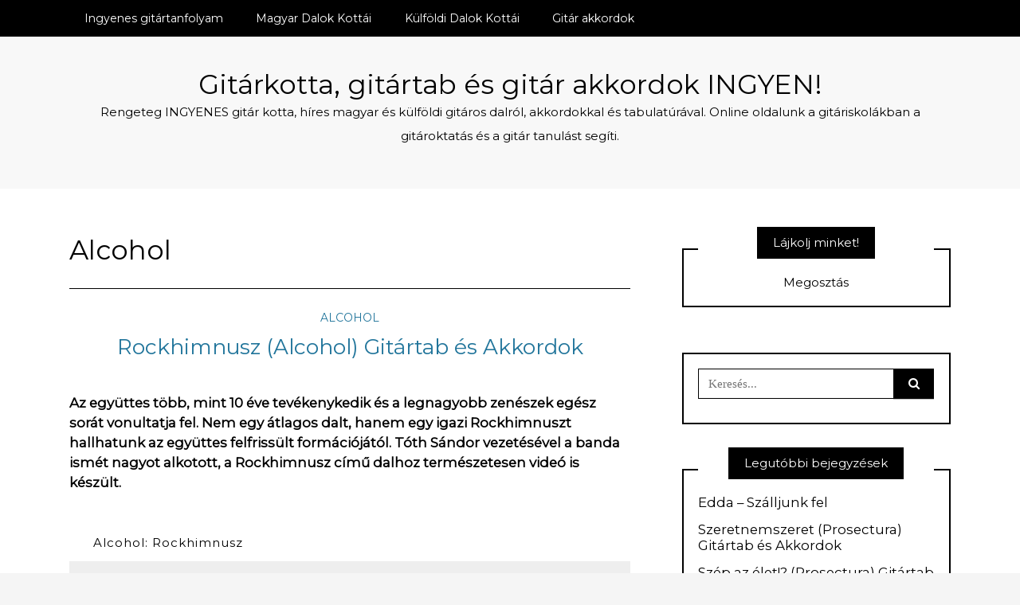

--- FILE ---
content_type: text/html; charset=UTF-8
request_url: https://gitarkotta.com/gitartab/magyar-dalok-kottai/alcohol/
body_size: 70457
content:
<!DOCTYPE html>
<!--[if IE 9]><html class="no-js ie9" lang="hu"><![endif]-->
<!--[if gt IE 9]><!--><html class="no-js" lang="hu"><!--<![endif]-->

<head>
  <meta charset="UTF-8">
  <meta name="viewport" content="width=device-width, initial-scale=1">
  <link rel="profile" href="https://gmpg.org/xfn/11">
  
	<title>Alcohol &#8211; Gitárkotta, gitártab és gitár akkordok INGYEN!</title>
<meta name='robots' content='max-image-preview:large' />
<link rel='dns-prefetch' href='//fonts.googleapis.com' />
<link rel="alternate" type="application/rss+xml" title="Gitárkotta, gitártab és gitár akkordok INGYEN! &raquo; hírcsatorna" href="https://gitarkotta.com/feed/" />
<link rel="alternate" type="application/rss+xml" title="Gitárkotta, gitártab és gitár akkordok INGYEN! &raquo; hozzászólás hírcsatorna" href="https://gitarkotta.com/comments/feed/" />
<link rel="alternate" type="application/rss+xml" title="Gitárkotta, gitártab és gitár akkordok INGYEN! &raquo; Alcohol kategória hírcsatorna" href="https://gitarkotta.com/gitartab/magyar-dalok-kottai/alcohol/feed/" />
<script type="text/javascript">
/* <![CDATA[ */
window._wpemojiSettings = {"baseUrl":"https:\/\/s.w.org\/images\/core\/emoji\/14.0.0\/72x72\/","ext":".png","svgUrl":"https:\/\/s.w.org\/images\/core\/emoji\/14.0.0\/svg\/","svgExt":".svg","source":{"concatemoji":"https:\/\/gitarkotta.com\/wp-includes\/js\/wp-emoji-release.min.js?ver=6.4.7"}};
/*! This file is auto-generated */
!function(i,n){var o,s,e;function c(e){try{var t={supportTests:e,timestamp:(new Date).valueOf()};sessionStorage.setItem(o,JSON.stringify(t))}catch(e){}}function p(e,t,n){e.clearRect(0,0,e.canvas.width,e.canvas.height),e.fillText(t,0,0);var t=new Uint32Array(e.getImageData(0,0,e.canvas.width,e.canvas.height).data),r=(e.clearRect(0,0,e.canvas.width,e.canvas.height),e.fillText(n,0,0),new Uint32Array(e.getImageData(0,0,e.canvas.width,e.canvas.height).data));return t.every(function(e,t){return e===r[t]})}function u(e,t,n){switch(t){case"flag":return n(e,"\ud83c\udff3\ufe0f\u200d\u26a7\ufe0f","\ud83c\udff3\ufe0f\u200b\u26a7\ufe0f")?!1:!n(e,"\ud83c\uddfa\ud83c\uddf3","\ud83c\uddfa\u200b\ud83c\uddf3")&&!n(e,"\ud83c\udff4\udb40\udc67\udb40\udc62\udb40\udc65\udb40\udc6e\udb40\udc67\udb40\udc7f","\ud83c\udff4\u200b\udb40\udc67\u200b\udb40\udc62\u200b\udb40\udc65\u200b\udb40\udc6e\u200b\udb40\udc67\u200b\udb40\udc7f");case"emoji":return!n(e,"\ud83e\udef1\ud83c\udffb\u200d\ud83e\udef2\ud83c\udfff","\ud83e\udef1\ud83c\udffb\u200b\ud83e\udef2\ud83c\udfff")}return!1}function f(e,t,n){var r="undefined"!=typeof WorkerGlobalScope&&self instanceof WorkerGlobalScope?new OffscreenCanvas(300,150):i.createElement("canvas"),a=r.getContext("2d",{willReadFrequently:!0}),o=(a.textBaseline="top",a.font="600 32px Arial",{});return e.forEach(function(e){o[e]=t(a,e,n)}),o}function t(e){var t=i.createElement("script");t.src=e,t.defer=!0,i.head.appendChild(t)}"undefined"!=typeof Promise&&(o="wpEmojiSettingsSupports",s=["flag","emoji"],n.supports={everything:!0,everythingExceptFlag:!0},e=new Promise(function(e){i.addEventListener("DOMContentLoaded",e,{once:!0})}),new Promise(function(t){var n=function(){try{var e=JSON.parse(sessionStorage.getItem(o));if("object"==typeof e&&"number"==typeof e.timestamp&&(new Date).valueOf()<e.timestamp+604800&&"object"==typeof e.supportTests)return e.supportTests}catch(e){}return null}();if(!n){if("undefined"!=typeof Worker&&"undefined"!=typeof OffscreenCanvas&&"undefined"!=typeof URL&&URL.createObjectURL&&"undefined"!=typeof Blob)try{var e="postMessage("+f.toString()+"("+[JSON.stringify(s),u.toString(),p.toString()].join(",")+"));",r=new Blob([e],{type:"text/javascript"}),a=new Worker(URL.createObjectURL(r),{name:"wpTestEmojiSupports"});return void(a.onmessage=function(e){c(n=e.data),a.terminate(),t(n)})}catch(e){}c(n=f(s,u,p))}t(n)}).then(function(e){for(var t in e)n.supports[t]=e[t],n.supports.everything=n.supports.everything&&n.supports[t],"flag"!==t&&(n.supports.everythingExceptFlag=n.supports.everythingExceptFlag&&n.supports[t]);n.supports.everythingExceptFlag=n.supports.everythingExceptFlag&&!n.supports.flag,n.DOMReady=!1,n.readyCallback=function(){n.DOMReady=!0}}).then(function(){return e}).then(function(){var e;n.supports.everything||(n.readyCallback(),(e=n.source||{}).concatemoji?t(e.concatemoji):e.wpemoji&&e.twemoji&&(t(e.twemoji),t(e.wpemoji)))}))}((window,document),window._wpemojiSettings);
/* ]]> */
</script>
<style id='wp-emoji-styles-inline-css' type='text/css'>

	img.wp-smiley, img.emoji {
		display: inline !important;
		border: none !important;
		box-shadow: none !important;
		height: 1em !important;
		width: 1em !important;
		margin: 0 0.07em !important;
		vertical-align: -0.1em !important;
		background: none !important;
		padding: 0 !important;
	}
</style>
<link rel='stylesheet' id='wp-block-library-css' href='https://gitarkotta.com/wp-includes/css/dist/block-library/style.min.css?ver=6.4.7' type='text/css' media='all' />
<style id='classic-theme-styles-inline-css' type='text/css'>
/*! This file is auto-generated */
.wp-block-button__link{color:#fff;background-color:#32373c;border-radius:9999px;box-shadow:none;text-decoration:none;padding:calc(.667em + 2px) calc(1.333em + 2px);font-size:1.125em}.wp-block-file__button{background:#32373c;color:#fff;text-decoration:none}
</style>
<style id='global-styles-inline-css' type='text/css'>
body{--wp--preset--color--black: #000000;--wp--preset--color--cyan-bluish-gray: #abb8c3;--wp--preset--color--white: #ffffff;--wp--preset--color--pale-pink: #f78da7;--wp--preset--color--vivid-red: #cf2e2e;--wp--preset--color--luminous-vivid-orange: #ff6900;--wp--preset--color--luminous-vivid-amber: #fcb900;--wp--preset--color--light-green-cyan: #7bdcb5;--wp--preset--color--vivid-green-cyan: #00d084;--wp--preset--color--pale-cyan-blue: #8ed1fc;--wp--preset--color--vivid-cyan-blue: #0693e3;--wp--preset--color--vivid-purple: #9b51e0;--wp--preset--gradient--vivid-cyan-blue-to-vivid-purple: linear-gradient(135deg,rgba(6,147,227,1) 0%,rgb(155,81,224) 100%);--wp--preset--gradient--light-green-cyan-to-vivid-green-cyan: linear-gradient(135deg,rgb(122,220,180) 0%,rgb(0,208,130) 100%);--wp--preset--gradient--luminous-vivid-amber-to-luminous-vivid-orange: linear-gradient(135deg,rgba(252,185,0,1) 0%,rgba(255,105,0,1) 100%);--wp--preset--gradient--luminous-vivid-orange-to-vivid-red: linear-gradient(135deg,rgba(255,105,0,1) 0%,rgb(207,46,46) 100%);--wp--preset--gradient--very-light-gray-to-cyan-bluish-gray: linear-gradient(135deg,rgb(238,238,238) 0%,rgb(169,184,195) 100%);--wp--preset--gradient--cool-to-warm-spectrum: linear-gradient(135deg,rgb(74,234,220) 0%,rgb(151,120,209) 20%,rgb(207,42,186) 40%,rgb(238,44,130) 60%,rgb(251,105,98) 80%,rgb(254,248,76) 100%);--wp--preset--gradient--blush-light-purple: linear-gradient(135deg,rgb(255,206,236) 0%,rgb(152,150,240) 100%);--wp--preset--gradient--blush-bordeaux: linear-gradient(135deg,rgb(254,205,165) 0%,rgb(254,45,45) 50%,rgb(107,0,62) 100%);--wp--preset--gradient--luminous-dusk: linear-gradient(135deg,rgb(255,203,112) 0%,rgb(199,81,192) 50%,rgb(65,88,208) 100%);--wp--preset--gradient--pale-ocean: linear-gradient(135deg,rgb(255,245,203) 0%,rgb(182,227,212) 50%,rgb(51,167,181) 100%);--wp--preset--gradient--electric-grass: linear-gradient(135deg,rgb(202,248,128) 0%,rgb(113,206,126) 100%);--wp--preset--gradient--midnight: linear-gradient(135deg,rgb(2,3,129) 0%,rgb(40,116,252) 100%);--wp--preset--font-size--small: 13px;--wp--preset--font-size--medium: 20px;--wp--preset--font-size--large: 36px;--wp--preset--font-size--x-large: 42px;--wp--preset--spacing--20: 0.44rem;--wp--preset--spacing--30: 0.67rem;--wp--preset--spacing--40: 1rem;--wp--preset--spacing--50: 1.5rem;--wp--preset--spacing--60: 2.25rem;--wp--preset--spacing--70: 3.38rem;--wp--preset--spacing--80: 5.06rem;--wp--preset--shadow--natural: 6px 6px 9px rgba(0, 0, 0, 0.2);--wp--preset--shadow--deep: 12px 12px 50px rgba(0, 0, 0, 0.4);--wp--preset--shadow--sharp: 6px 6px 0px rgba(0, 0, 0, 0.2);--wp--preset--shadow--outlined: 6px 6px 0px -3px rgba(255, 255, 255, 1), 6px 6px rgba(0, 0, 0, 1);--wp--preset--shadow--crisp: 6px 6px 0px rgba(0, 0, 0, 1);}:where(.is-layout-flex){gap: 0.5em;}:where(.is-layout-grid){gap: 0.5em;}body .is-layout-flow > .alignleft{float: left;margin-inline-start: 0;margin-inline-end: 2em;}body .is-layout-flow > .alignright{float: right;margin-inline-start: 2em;margin-inline-end: 0;}body .is-layout-flow > .aligncenter{margin-left: auto !important;margin-right: auto !important;}body .is-layout-constrained > .alignleft{float: left;margin-inline-start: 0;margin-inline-end: 2em;}body .is-layout-constrained > .alignright{float: right;margin-inline-start: 2em;margin-inline-end: 0;}body .is-layout-constrained > .aligncenter{margin-left: auto !important;margin-right: auto !important;}body .is-layout-constrained > :where(:not(.alignleft):not(.alignright):not(.alignfull)){max-width: var(--wp--style--global--content-size);margin-left: auto !important;margin-right: auto !important;}body .is-layout-constrained > .alignwide{max-width: var(--wp--style--global--wide-size);}body .is-layout-flex{display: flex;}body .is-layout-flex{flex-wrap: wrap;align-items: center;}body .is-layout-flex > *{margin: 0;}body .is-layout-grid{display: grid;}body .is-layout-grid > *{margin: 0;}:where(.wp-block-columns.is-layout-flex){gap: 2em;}:where(.wp-block-columns.is-layout-grid){gap: 2em;}:where(.wp-block-post-template.is-layout-flex){gap: 1.25em;}:where(.wp-block-post-template.is-layout-grid){gap: 1.25em;}.has-black-color{color: var(--wp--preset--color--black) !important;}.has-cyan-bluish-gray-color{color: var(--wp--preset--color--cyan-bluish-gray) !important;}.has-white-color{color: var(--wp--preset--color--white) !important;}.has-pale-pink-color{color: var(--wp--preset--color--pale-pink) !important;}.has-vivid-red-color{color: var(--wp--preset--color--vivid-red) !important;}.has-luminous-vivid-orange-color{color: var(--wp--preset--color--luminous-vivid-orange) !important;}.has-luminous-vivid-amber-color{color: var(--wp--preset--color--luminous-vivid-amber) !important;}.has-light-green-cyan-color{color: var(--wp--preset--color--light-green-cyan) !important;}.has-vivid-green-cyan-color{color: var(--wp--preset--color--vivid-green-cyan) !important;}.has-pale-cyan-blue-color{color: var(--wp--preset--color--pale-cyan-blue) !important;}.has-vivid-cyan-blue-color{color: var(--wp--preset--color--vivid-cyan-blue) !important;}.has-vivid-purple-color{color: var(--wp--preset--color--vivid-purple) !important;}.has-black-background-color{background-color: var(--wp--preset--color--black) !important;}.has-cyan-bluish-gray-background-color{background-color: var(--wp--preset--color--cyan-bluish-gray) !important;}.has-white-background-color{background-color: var(--wp--preset--color--white) !important;}.has-pale-pink-background-color{background-color: var(--wp--preset--color--pale-pink) !important;}.has-vivid-red-background-color{background-color: var(--wp--preset--color--vivid-red) !important;}.has-luminous-vivid-orange-background-color{background-color: var(--wp--preset--color--luminous-vivid-orange) !important;}.has-luminous-vivid-amber-background-color{background-color: var(--wp--preset--color--luminous-vivid-amber) !important;}.has-light-green-cyan-background-color{background-color: var(--wp--preset--color--light-green-cyan) !important;}.has-vivid-green-cyan-background-color{background-color: var(--wp--preset--color--vivid-green-cyan) !important;}.has-pale-cyan-blue-background-color{background-color: var(--wp--preset--color--pale-cyan-blue) !important;}.has-vivid-cyan-blue-background-color{background-color: var(--wp--preset--color--vivid-cyan-blue) !important;}.has-vivid-purple-background-color{background-color: var(--wp--preset--color--vivid-purple) !important;}.has-black-border-color{border-color: var(--wp--preset--color--black) !important;}.has-cyan-bluish-gray-border-color{border-color: var(--wp--preset--color--cyan-bluish-gray) !important;}.has-white-border-color{border-color: var(--wp--preset--color--white) !important;}.has-pale-pink-border-color{border-color: var(--wp--preset--color--pale-pink) !important;}.has-vivid-red-border-color{border-color: var(--wp--preset--color--vivid-red) !important;}.has-luminous-vivid-orange-border-color{border-color: var(--wp--preset--color--luminous-vivid-orange) !important;}.has-luminous-vivid-amber-border-color{border-color: var(--wp--preset--color--luminous-vivid-amber) !important;}.has-light-green-cyan-border-color{border-color: var(--wp--preset--color--light-green-cyan) !important;}.has-vivid-green-cyan-border-color{border-color: var(--wp--preset--color--vivid-green-cyan) !important;}.has-pale-cyan-blue-border-color{border-color: var(--wp--preset--color--pale-cyan-blue) !important;}.has-vivid-cyan-blue-border-color{border-color: var(--wp--preset--color--vivid-cyan-blue) !important;}.has-vivid-purple-border-color{border-color: var(--wp--preset--color--vivid-purple) !important;}.has-vivid-cyan-blue-to-vivid-purple-gradient-background{background: var(--wp--preset--gradient--vivid-cyan-blue-to-vivid-purple) !important;}.has-light-green-cyan-to-vivid-green-cyan-gradient-background{background: var(--wp--preset--gradient--light-green-cyan-to-vivid-green-cyan) !important;}.has-luminous-vivid-amber-to-luminous-vivid-orange-gradient-background{background: var(--wp--preset--gradient--luminous-vivid-amber-to-luminous-vivid-orange) !important;}.has-luminous-vivid-orange-to-vivid-red-gradient-background{background: var(--wp--preset--gradient--luminous-vivid-orange-to-vivid-red) !important;}.has-very-light-gray-to-cyan-bluish-gray-gradient-background{background: var(--wp--preset--gradient--very-light-gray-to-cyan-bluish-gray) !important;}.has-cool-to-warm-spectrum-gradient-background{background: var(--wp--preset--gradient--cool-to-warm-spectrum) !important;}.has-blush-light-purple-gradient-background{background: var(--wp--preset--gradient--blush-light-purple) !important;}.has-blush-bordeaux-gradient-background{background: var(--wp--preset--gradient--blush-bordeaux) !important;}.has-luminous-dusk-gradient-background{background: var(--wp--preset--gradient--luminous-dusk) !important;}.has-pale-ocean-gradient-background{background: var(--wp--preset--gradient--pale-ocean) !important;}.has-electric-grass-gradient-background{background: var(--wp--preset--gradient--electric-grass) !important;}.has-midnight-gradient-background{background: var(--wp--preset--gradient--midnight) !important;}.has-small-font-size{font-size: var(--wp--preset--font-size--small) !important;}.has-medium-font-size{font-size: var(--wp--preset--font-size--medium) !important;}.has-large-font-size{font-size: var(--wp--preset--font-size--large) !important;}.has-x-large-font-size{font-size: var(--wp--preset--font-size--x-large) !important;}
.wp-block-navigation a:where(:not(.wp-element-button)){color: inherit;}
:where(.wp-block-post-template.is-layout-flex){gap: 1.25em;}:where(.wp-block-post-template.is-layout-grid){gap: 1.25em;}
:where(.wp-block-columns.is-layout-flex){gap: 2em;}:where(.wp-block-columns.is-layout-grid){gap: 2em;}
.wp-block-pullquote{font-size: 1.5em;line-height: 1.6;}
</style>
<link rel='stylesheet' id='WRT-style-css' href='https://gitarkotta.com/wp-content/themes/writee/style.css?ver=6.4.7' type='text/css' media='all' />
<link rel='stylesheet' id='WRT-main-style-css' href='https://gitarkotta.com/wp-content/themes/writee/assets/css/style-ltr.css?ver=6.4.7' type='text/css' media='all' />
<link rel='stylesheet' id='WRT-google_fonts-css' href='https://fonts.googleapis.com/css?family=Montserrat&#038;ver=6.4.7' type='text/css' media='all' />
<script type="text/javascript" src="https://gitarkotta.com/wp-includes/js/jquery/jquery.min.js?ver=3.7.1" id="jquery-core-js"></script>
<script type="text/javascript" src="https://gitarkotta.com/wp-includes/js/jquery/jquery-migrate.min.js?ver=3.4.1" id="jquery-migrate-js"></script>
<link rel="https://api.w.org/" href="https://gitarkotta.com/wp-json/" /><link rel="alternate" type="application/json" href="https://gitarkotta.com/wp-json/wp/v2/categories/2126" /><link rel="EditURI" type="application/rsd+xml" title="RSD" href="https://gitarkotta.com/xmlrpc.php?rsd" />
<meta name="generator" content="WordPress 6.4.7" />
<!-- Facebook Pixel Code -->
<script>
  !function(f,b,e,v,n,t,s)
  {if(f.fbq)return;n=f.fbq=function(){n.callMethod?
  n.callMethod.apply(n,arguments):n.queue.push(arguments)};
  if(!f._fbq)f._fbq=n;n.push=n;n.loaded=!0;n.version='2.0';
  n.queue=[];t=b.createElement(e);t.async=!0;
  t.src=v;s=b.getElementsByTagName(e)[0];
  s.parentNode.insertBefore(t,s)}(window, document,'script',
  'https://connect.facebook.net/en_US/fbevents.js');
  fbq('init', '3470735026320764');
  fbq('track', 'PageView');
</script>
<noscript><img height="1" width="1" style="display:none"
  src="https://www.facebook.com/tr?id=3470735026320764&ev=PageView&noscript=1"
/></noscript>
<!-- End Facebook Pixel Code --><style type="text/css">html, body {font-family:Montserrat;font-size:15px;line-height:1.5;}.entry-content a:not([class]), a:active, a:focus, a:hover{color:#21759b}.social-navigation.theme-colors,
		.comments-area .comments-list .comment .comment-meta .comment-header .comment-reply,
		.entry .entry-header .entry-meta .entry-cat,
		.entry .entry-quote-author,
		.widget.widget_recent-post .entry-list .entry .entry-meta .entry-cat, 
		.widget.widget_popular-post .entry-list .entry .entry-meta .entry-cat, 
		.widget.widget_posts .entry-list .entry .entry-meta .entry-cat, 
		.widget.widget_posts .entry .entry-meta .entry-cat, 
		.widget.widget_wrt_recent_posts .entry .entry-meta .entry-cat, 
		.widget.widget_related_posts .entry .entry-meta .entry-cat,
		.widget.widget_categories ul li a:hover,
		.widget.widget_product_categories ul li a:hover,
		.widget.widget_archive ul li a:hover,
		.widget.widget_archives ul li a:hover,
		.widget.widget_twitter .tweets-list .tweet a,
		.widget.widget_recent_comments .recentcomments span a{ color :#21759b}
		.widget.widget_categories ul li a:before,
		.widget.widget_nav_menu ul li a::before, 
		.widget.widget_pages ul li a::before, 
		.widget.widget_meta ul li a::before, 
		.widget.widget_product_categories ul li a:before,
		.widget.widget_archive ul li a:before, 
		.widget.widget_archives ul li a:before {background-color: #21759b }.widget.widget_tag_cloud .tagcloud a:hover {
			color:#21759b;
			border-color:#21759b}.pace-running .pace{background-color:#ffffff;}
	.pace-done .pace{background-color:transparent;}
	.pace {
	  -webkit-pointer-events: none;
	  pointer-events: none;

	  -webkit-user-select: none;
	  -moz-user-select: none;
	  user-select: none;

	  position: fixed;
	  top: 0;
	  left: 0;
	  width: 100%;
	  z-index:9999;

	  -webkit-transform: translate3d(0, -50px, 0);
	  -ms-transform: translate3d(0, -50px, 0);
	  transform: translate3d(0, -50px, 0);

	  -webkit-transition: -webkit-transform .5s ease-out;
	  -ms-transition: -webkit-transform .5s ease-out;
	  transition: transform .5s ease-out;
	}

	.pace.pace-active {
	  -webkit-transform: translate3d(0, 0, 0);
	  -ms-transform: translate3d(0, 0, 0);
	  transform: translate3d(0, 0, 0);
	}

	.pace .pace-progress {
	  display: block;
	  position: fixed;
	  z-index: 2000;
	  top: 0;
	  right: 100%;
	  width: 100%;
	  height: 5px;
	  background:#21759b;
	  pointer-events: none;
	}
   </style><script> 
	var RTL = false;
	</script><style type="text/css" id="tve_global_variables">:root{--tcb-background-author-image:url(https://secure.gravatar.com/avatar/c4aa6e2897802f5a60d8427202b9d422?s=256&d=mm&r=g);--tcb-background-user-image:url();--tcb-background-featured-image-thumbnail:url(https://gitarkotta.com/wp-content/plugins/thrive-leads/tcb/editor/css/images/featured_image.png);}</style><!-- Tracking code easily added by NK Google Analytics -->
<script type="text/javascript"> 
(function(i,s,o,g,r,a,m){i['GoogleAnalyticsObject']=r;i[r]=i[r]||function(){ 
(i[r].q=i[r].q||[]).push(arguments)},i[r].l=1*new Date();a=s.createElement(o), 
m=s.getElementsByTagName(o)[0];a.async=1;a.src=g;m.parentNode.insertBefore(a,m) 
})(window,document,'script','https://www.google-analytics.com/analytics.js','ga'); 
ga('create', 'UA-56326273-4', 'auto'); 
ga('send', 'pageview'); 
</script> 
<style type="text/css" id="thrive-default-styles"></style>		<style type="text/css" id="wp-custom-css">
			.site-header-bottom.site-header-bottom { 
	background: #f8f8f8;
}
#site-footer .site-container { 
	display: none;
}
.entry-author,
.entry-date,
.entry-footer-top,
.entry-footer-bottom { 
	display: none;
}
.standard-container .entry { 
	padding-bottom: 5em;
}

@media screen and (max-width: 767px) { 
	.site-header-bottom { 
		margin-top: 3rem;
	}
	.mobile-navigation-toggle { 
		top: -1.75rem !important;
	}
}

/* -- single post */

.entry-tags,
.widget_related_posts { 
	display: none !important;
}
.entry-title a { 
	color: #21759b;
}
h2.entry-title a:hover { 
	color: #000;
}
.entry-content h2 {
    font-size: 1.125rem;
    font-weight: bold;
    line-height: 1.5;
}
.entry-content h4 { 
	font-size: 1rem;
	letter-spacing: 1px;
}
h1 a[title="Feed Subscription"] { 
	display: none !important;
}		</style>
		  
</head>
<body data-rsssl=1 id="site-body" class="archive category category-alcohol category-2126 theme-header4">
<div class="site-mobile-navigation"></div>
<div class="site-wrapper  shadow-wrapper">
		<header id="site-header" class="site-header">
		<div class="site-header-top">
			<div class="site-container">
				<div class="site-row">
					
					<div class="site-header-top-left site-column-9">
					
												<nav class="primary-navigation" id="primary-navigation">
							
							<ul id="menu-felso" class=""><li id="menu-item-1878" class="menu-item menu-item-type-custom menu-item-object-custom menu-item-1878"><a href="http://gitaregyetem.hu">Ingyenes gitártanfolyam</a></li>
<li id="menu-item-3359" class="menu-item menu-item-type-taxonomy menu-item-object-category current-category-ancestor menu-item-3359"><a href="https://gitarkotta.com/gitartab/magyar-dalok-kottai/">Magyar Dalok Kottái</a></li>
<li id="menu-item-3358" class="menu-item menu-item-type-taxonomy menu-item-object-category menu-item-3358"><a href="https://gitarkotta.com/gitartab/kulfoldi-dalok-kottai/">Külföldi Dalok Kottái</a></li>
<li id="menu-item-1876" class="menu-item menu-item-type-post_type menu-item-object-page menu-item-1876"><a href="https://gitarkotta.com/gitar-akkordok/">Gitár akkordok</a></li>
</ul>						</nav>
						<a href="https://gitarkotta.com" class="mobile-navigation-toggle"></a>
											</div>
					
									</div>
			</div>
		</div>
		
		<div class="site-header-bottom">
			<div class="site-container">
				<div class="site-row">
					<div class="site-header-middle-center">
						<div class="site-brand">
												
							<h1 class="site-heading">							<a href="https://gitarkotta.com/" rel="home">Gitárkotta, gitártab és gitár akkordok INGYEN!</a>
							</h1>														<p class="site-tagline">Rengeteg INGYENES gitár kotta, híres magyar és külföldi gitáros dalról, akkordokkal és tabulatúrával. Online oldalunk a gitáriskolákban a gitároktatás és a gitár tanulást segíti.</p>
							
												
					
												
						<a href="https://gitarkotta.com/" class="mobile-navigation-toggle"></a>
						</div>
					</div>
				</div>
			</div>
		</div>
    </header><!-- / header -->	
	<!-- Cronitor RUM -->
<script async src="https://rum.cronitor.io/script.js"></script>
<script>
    window.cronitor = window.cronitor || function() { (window.cronitor.q = window.cronitor.q || []).push(arguments); };
    cronitor('config', { clientKey: '7386b4e0ae809aab48ba0c1ff69f9460' });
</script>
	<section class="site-main with-right-sidebar ">
	
        <div class="site-container">
            <div class="site-row">
				
				<div class="site-content compact-view with-sidebar " id="site-content" role="main">
                    
					<div class="site-content-header">
													<h1 class="site-header-title">Alcohol								<a title="Feed Subscription" href="https://gitarkotta.com/gitartab/magyar-dalok-kottai/alcohol/feed/"><span class="fa fa-rss"></span></a>
							</h1>
												
											</div>
	
					
<div class="standard-container">
	<article id="entry-2196" class="post-2196 post type-post status-publish format-standard hentry category-alcohol tag-akkordok tag-alcohol tag-alcohol-rockhimnusz tag-alcohol-rockhimnusz-akkordok tag-alcohol-rockhimnusz-gitarkotta tag-alcohol-rockhimnusz-gitartab tag-gitarkotta tag-gitartab tag-kotta tag-rockhimnusz tag-tab entry entry-center"style="text-align:center;">
	<div class="entry-row">
		<div class="entry-full-center">
				<div class="entry-header">
		<div class="entry-meta">
			<span class="entry-cat"><a href="https://gitarkotta.com/gitartab/magyar-dalok-kottai/alcohol/" rel="category tag">Alcohol</a></span>
		</div>
		<h2 class="entry-title"><a href="https://gitarkotta.com/rockhimnusz-alcohol-gitartab-es-akkordok/">Rockhimnusz (Alcohol) Gitártab és Akkordok</a></h2>		<div class="entry-meta">
			<span class="entry-author">Szerkesztette: <a href="https://gitarkotta.com/author/petronella/" title="Petronella bejegyzése" rel="author">Petronella</a> </span>
			<span class="entry-date">Közzétéve:  <a href="https://gitarkotta.com/2016/01/">vasárnap, január 10, 2016</a></span>
		</div>
	</div>			<div class="entry-content">
				
				<h2>Az együttes több, mint 10 éve tevékenykedik és a legnagyobb zenészek egész sorát vonultatja fel. Nem egy átlagos dalt, hanem egy igazi Rockhimnuszt hallhatunk az együttes felfrissült formációjától. Tóth Sándor vezetésével a banda ismét nagyot alkotott, a Rockhimnusz című dalhoz természetesen videó is készült.</h2>
<p>&nbsp;</p>
<h4>      Alcohol: Rockhimnusz</h4>
<pre>
Intro: 

<span style="color: #ff0000">Dm-C, F-G, Dm-C, F-G, A</span> ////
Verse:
<span style="color: #ff0000"><a style="color: #ff0000">Dm</a></span>                        <span style="color: #ff0000"> <a style="color: #ff0000">C</a></span>
Mintha csak tegnap lett volna
                    <span style="color: #ff0000"> <a style="color: #ff0000">Dm</a></span>
Amikor egy új életforma
                   <span style="color: #ff0000"> <a style="color: #ff0000">G</a>    <a style="color: #ff0000">C</a></span>
Mint színek a nyíló virágba
                      <span style="color: #ff0000"><a style="color: #ff0000">Dm</a></span>
Úgy robbant be a világba
                   <span style="color: #ff0000"><a style="color: #ff0000">C</a> </span>
Voltunk fekete bárányok
                    <span style="color: #ff0000"> <a style="color: #ff0000">Dm</a>  </span> 
Hatalmat tagadó bálványok
                   <span style="color: #ff0000"> <a style="color: #ff0000">C</a></span>
Üldöztek ördögök, papok
                     <span style="color: #ff0000"><a style="color: #ff0000">Bb</a>     <a style="color: #ff0000">A</a></span>
Majd jöttek a boldog szép napok.

Refrén:

<span style="color: #ff0000"><a style="color: #ff0000">Dm</a> </span>   <span style="color: #ff0000">    <a style="color: #ff0000">F</a>        <a style="color: #ff0000">C</a></span>
A szívünk acélból épül
                         <span style="color: #ff0000"><a style="color: #ff0000">Dm</a></span>
A lelkünk napról-nap' szépül
       <span style="color: #ff0000"><a style="color: #ff0000">F</a>              <a style="color: #ff0000">C</a></span>
Amíg a lényed köztünk él
                           <span style="color: #ff0000"><a style="color: #ff0000">Dm</a></span>
Csak fényt szórhat ránk az Ég
         <span style="color: #ff0000"><a style="color: #ff0000">F</a>             <a style="color: #ff0000">C</a></span> 
Földiek, ördögök, angyalok
                       <span style="color: #ff0000"><a style="color: #ff0000">Dm</a></span>
Gyertek és halljátok dalunk
       <span style="color: #ff0000"><a style="color: #ff0000">F</a>                <a style="color: #ff0000">C</a></span>
Elindultunk, mi nem nyugszunk
                             <span style="color: #ff0000"><a style="color: #ff0000">Dm</a></span>
Rock and Roll te vagy a Himnuszunk!

<span style="color: #ff0000"><a style="color: #ff0000">Dm</a> <a style="color: #ff0000">C</a> <a style="color: #ff0000">F</a> <a style="color: #ff0000">G</a> <a style="color: #ff0000">Dm</a> <a style="color: #ff0000">C</a> <a style="color: #ff0000">F</a> <a style="color: #ff0000">G</a></span>

Verse:

Jégbe zárnák jövőnket
De tűz táplálja az erőnket
Izzó hangban, így élhetünk
A legjobb méreg az életünk
Sokaknak felfoghatatlan
De örök, elpusztíthatatlan
Tudja meg felnőtt és gyerek
Így volt, így lesz 'míg a Föld kerek!

Refr.

Verse:

<span style="color: #ff0000"><a style="color: #ff0000">Dm</a>                     <a style="color: #ff0000">C</a></span>
Halott hősök az Égből nézik a harcunkat
<span style="color: #ff0000"><a style="color: #ff0000">Dm</a></span>                  <span style="color: #ff0000"> <a style="color: #ff0000">C</a></span>
Öröm és néha bánat sújtja az arcunkat
<span style="color: #ff0000"><a style="color: #ff0000">F</a>               <a style="color: #ff0000">G</a>              <a style="color: #ff0000">Dm</a></span>
Tudjuk, hogy egy nap minket is elszólít az Ég
<span style="color: #ff0000"><a style="color: #ff0000">F</a>             <a style="color: #ff0000">G</a>          <a style="color: #ff0000">Dm</a></span>  
De a lángot, amíg élünk, tápláljuk még. 

<span style="color: #ff0000">C</span>  <span style="color: #ff0000">Dm F</span> <span style="color: #ff0000">(4x)</span>, <span style="color: #ff0000">G Bb</span> <span style="color: #ff0000">C</span> <span style="color: #ff0000">Dm</span>

Refr.

<a href="https://gitarkotta.com/rockhimnusz-alcohol-gitartab-es-akkordok/">Rockhimnusz (Alcohol) Gitártab és Akkordok</a></pre>
<p>&nbsp;</p>
<p class="has-vivid-red-color has-text-color"><span style="color: #ff0000">Erről hallott&aacute;l m&aacute;r? 100.000+ git&aacute;ros nem t&eacute;vedhet 10 &eacute;v alatt. 🙂</span> <span style="color: #000000">Ők ezzel az ingyenes tanfolyammal tanult&aacute;k meg a kedvenc dalaikat git&aacute;ron.</span> <a href="https://gitarozom.com/ingyenes10//?utm_source=gitarkotta.com" target="_blank" rel="noopener">&raquo;&raquo; K&eacute;rd te is most ingyen itt!</a></p>				
			</div>
			
	<div class="entry-footer">
				<div class="entry-footer-top">
			<a href="https://gitarkotta.com/rockhimnusz-alcohol-gitartab-es-akkordok/" title="Rockhimnusz (Alcohol) Gitártab és Akkordok" class="entry-button">Olvasd tovább</a>
		</div>
				<div class="entry-footer-bottom">
			<div class="entry-share">
				<ul><li><a href="https://www.facebook.com/sharer/sharer.php?u=https://gitarkotta.com/rockhimnusz-alcohol-gitartab-es-akkordok/" onclick="window.open(this.href, 'facebook-share','width=580,height=296');return false;"><span class="fa fa-facebook"></span></a></li><li><a href="http://twitter.com/share?text=Rockhimnusz%20(Alcohol)%20Gitártab%20és%20Akkordok&#038;url=https://gitarkotta.com/rockhimnusz-alcohol-gitartab-es-akkordok/" onclick="window.open(this.href, 'twitter-share', 'width=550,height=235');return false;"><span class="fa fa-twitter"></span></a></li><li><a href="https://www.linkedin.com/shareArticle?mini=true&#038;url=https://gitarkotta.com/rockhimnusz-alcohol-gitartab-es-akkordok/&#038;title=Rockhimnusz%20(Alcohol)%20Gitártab%20és%20Akkordok" onclick="window.open(this.href, 'linkedIn-share', 'width=550,height=550');return false;"><span class="fa fa-linkedin"></span></a></li><li><a href="#" onclick="window.open('http://pinterest.com/pin/create/button/?url=https://gitarkotta.com/rockhimnusz-alcohol-gitartab-es-akkordok/&#038;media=&#038;description=Rockhimnusz%20(Alcohol)%20Gitártab%20és%20Akkordok', 'pinterest-share', 'width=490,height=530');return false;"><span class="fa fa-pinterest-p"></span></a></li></ul>			</div>
			<div class="entry-comments">
				<a href="https://gitarkotta.com/rockhimnusz-alcohol-gitartab-es-akkordok/#respond"><span class="fa fa-comment"></span>
					<span class="comments-counting">0</span>
				</a>
			</div>
		</div>
	</div>		</div>
	</div>
</article></div>					
									</div>
				
								<div class="site-sidebar" id="sidebar" role="complementary">
					<aside id="text-3" class="widget widget_text"><h6 class="widget-title"><span>Lájkolj minket!</span></h6>			<div class="textwidget"><div style="text-align:center;">
<div class="fb-share-button" data-href="https://gitarkotta.com" data-layout="button_count" data-size="large" data-mobile-iframe="true"><a class="fb-xfbml-parse-ignore" target="_blank" href="https://www.facebook.com/sharer/sharer.php?u=https%3A%2F%2Fgitarkotta.com%2F&amp;src=sdkpreparse" rel="noopener">Megosztás</a></div>
</div></div>
		</aside><aside id="search-2" class="widget widget_search"><form role="search" method="get" id="searchform" class="search-form" action="https://gitarkotta.com/">
	<label class="screen-reader-text" for="s">
	Keresés erre:	</label>
	<input type="text" value="" placeholder="Keresés..." name="s" id="s" class="search-input" />
	<label for="searchsubmit" class="fa fa-search search-submit-icon"></label>
	<input type="submit" id="searchsubmit" value="Keresés" class="search-submit" />
</form></aside>
		<aside id="recent-posts-2" class="widget widget_recent_entries">
		<h6 class="widget-title"><span>Legutóbbi bejegyzések</span></h6>
		<ul>
											<li>
					<a href="https://gitarkotta.com/edda-szalljunk-fel/">Edda &#8211; Szálljunk fel</a>
									</li>
											<li>
					<a href="https://gitarkotta.com/szeretnemszeret-prosectura-gitartab-es-akkordok/">Szeretnemszeret (Prosectura) Gitártab és Akkordok</a>
									</li>
											<li>
					<a href="https://gitarkotta.com/szep-az-elet-prosectura-gitartab-es-akkordok/">Szép az élet!? (Prosectura) Gitártab és Akkordok</a>
									</li>
											<li>
					<a href="https://gitarkotta.com/sars-poetica-prosectura-gitartab-es-akkordok/">Sar&#8217;s poetica (Prosectura) Gitártab és Akkordok</a>
									</li>
											<li>
					<a href="https://gitarkotta.com/rokkantroll-prosectura-gitartab-es-akkordok/">Rokkantroll (Prosectura) Gitártab és Akkordok</a>
									</li>
					</ul>

		</aside><aside id="categories-2" class="widget widget_categories"><h6 class="widget-title"><span>Kották előadók szerint</span></h6>
			<ul>
					<li class="cat-item cat-item-39"><a href="https://gitarkotta.com/gitartab/magyar-dalok-kottai/100-folk-celsius/">100 Folk Celsius</a>
</li>
	<li class="cat-item cat-item-40"><a href="https://gitarkotta.com/gitartab/magyar-dalok-kottai/30y/">30y</a>
</li>
	<li class="cat-item cat-item-41"><a href="https://gitarkotta.com/gitartab/kulfoldi-dalok-kottai/311/">311</a>
</li>
	<li class="cat-item cat-item-2098"><a href="https://gitarkotta.com/gitartab/magyar-dalok-kottai/a-e-bizottsag/">A.E. Bizottság</a>
</li>
	<li class="cat-item cat-item-2110"><a href="https://gitarkotta.com/gitartab/magyar-dalok-kottai/agnes-vanilla/">Ágnes Vanilla</a>
</li>
	<li class="cat-item cat-item-2051"><a href="https://gitarkotta.com/gitartab/akos-2/">Ákos</a>
</li>
	<li class="cat-item cat-item-42"><a href="https://gitarkotta.com/gitartab/magyar-dalok-kottai/akos/">Ákos</a>
</li>
	<li class="cat-item cat-item-2126 current-cat"><a aria-current="page" href="https://gitarkotta.com/gitartab/magyar-dalok-kottai/alcohol/">Alcohol</a>
</li>
	<li class="cat-item cat-item-2133"><a href="https://gitarkotta.com/gitartab/magyar-dalok-kottai/alvin-es-a-mokusok/">Alvin és a Mókusok</a>
</li>
	<li class="cat-item cat-item-2140"><a href="https://gitarkotta.com/gitartab/magyar-dalok-kottai/amorf-ordogok/">Amorf ördögök</a>
</li>
	<li class="cat-item cat-item-2141"><a href="https://gitarkotta.com/gitartab/magyar-dalok-kottai/anima-sound-system/">Anima Sound System</a>
</li>
	<li class="cat-item cat-item-43"><a href="https://gitarkotta.com/gitartab/kulfoldi-dalok-kottai/animals/">Animals</a>
</li>
	<li class="cat-item cat-item-2154"><a href="https://gitarkotta.com/gitartab/magyar-dalok-kottai/anonim-mc/">Anonim mc</a>
</li>
	<li class="cat-item cat-item-2216"><a href="https://gitarkotta.com/gitartab/magyar-dalok-kottai/anti-fitness-club/">Anti Fitness Club</a>
</li>
	<li class="cat-item cat-item-44"><a href="https://gitarkotta.com/gitartab/kulfoldi-dalok-kottai/aphrodites-child/">Aphrodite&#039;s Child</a>
</li>
	<li class="cat-item cat-item-45"><a href="https://gitarkotta.com/gitartab/magyar-dalok-kottai/aurora/">Auróra</a>
</li>
	<li class="cat-item cat-item-46"><a href="https://gitarkotta.com/gitartab/magyar-dalok-kottai/auth-csilla/">Auth Csilla</a>
</li>
	<li class="cat-item cat-item-2155"><a href="https://gitarkotta.com/gitartab/magyar-dalok-kottai/bacsorcser/">Bácsörcser</a>
</li>
	<li class="cat-item cat-item-2167"><a href="https://gitarkotta.com/gitartab/magyar-dalok-kottai/balaton/">Balaton</a>
</li>
	<li class="cat-item cat-item-47"><a href="https://gitarkotta.com/gitartab/magyar-dalok-kottai/balazs-feco/">Balázs Fecó</a>
</li>
	<li class="cat-item cat-item-48"><a href="https://gitarkotta.com/gitartab/kulfoldi-dalok-kottai/beatles/">Beatles</a>
</li>
	<li class="cat-item cat-item-49"><a href="https://gitarkotta.com/gitartab/magyar-dalok-kottai/beatrice/">Beatrice</a>
</li>
	<li class="cat-item cat-item-3172"><a href="https://gitarkotta.com/gitartab/magyar-dalok-kottai/belga/">Belga</a>
</li>
	<li class="cat-item cat-item-50"><a href="https://gitarkotta.com/gitartab/magyar-dalok-kottai/bergendi/">Bergendi</a>
</li>
	<li class="cat-item cat-item-2852"><a href="https://gitarkotta.com/gitartab/magyar-dalok-kottai/bergendy/">Bergendy</a>
</li>
	<li class="cat-item cat-item-51"><a href="https://gitarkotta.com/gitartab/magyar-dalok-kottai/biborszel/">Bíborszél</a>
</li>
	<li class="cat-item cat-item-52"><a href="https://gitarkotta.com/gitartab/magyar-dalok-kottai/bikini/">Bikini</a>
</li>
	<li class="cat-item cat-item-3084"><a href="https://gitarkotta.com/gitartab/magyar-dalok-kottai/black-out/">Black out</a>
</li>
	<li class="cat-item cat-item-3110"><a href="https://gitarkotta.com/gitartab/magyar-dalok-kottai/blues-company/">Blues company</a>
</li>
	<li class="cat-item cat-item-53"><a href="https://gitarkotta.com/gitartab/kulfoldi-dalok-kottai/bob-dylan-kulfoldi-dalok-kottai/">Bob Dylan</a>
</li>
	<li class="cat-item cat-item-3281"><a href="https://gitarkotta.com/gitartab/magyar-dalok-kottai/bogie-mamma/">Bogie mamma</a>
</li>
	<li class="cat-item cat-item-54"><a href="https://gitarkotta.com/gitartab/magyar-dalok-kottai/bojtorjan/">Bojtorján</a>
</li>
	<li class="cat-item cat-item-55"><a href="https://gitarkotta.com/gitartab/magyar-dalok-kottai/bon-bon/">Bon-Bon</a>
</li>
	<li class="cat-item cat-item-3269"><a href="https://gitarkotta.com/gitartab/magyar-dalok-kottai/bonanza-banzai/">Bonanza Banzai</a>
</li>
	<li class="cat-item cat-item-3121"><a href="https://gitarkotta.com/gitartab/magyar-dalok-kottai/botorjan/">Botorján</a>
</li>
	<li class="cat-item cat-item-56"><a href="https://gitarkotta.com/gitartab/kulfoldi-dalok-kottai/brian-elete/">Brian élete</a>
</li>
	<li class="cat-item cat-item-57"><a href="https://gitarkotta.com/gitartab/magyar-dalok-kottai/brody-janos/">Bródy János</a>
</li>
	<li class="cat-item cat-item-3346"><a href="https://gitarkotta.com/gitartab/magyar-dalok-kottai/budapest-bar/">Budapest Bár</a>
</li>
	<li class="cat-item cat-item-3353"><a href="https://gitarkotta.com/gitartab/magyar-dalok-kottai/burzsoa-nyugdijasok/">Burzsoá nyugdíjasok</a>
</li>
	<li class="cat-item cat-item-3374"><a href="https://gitarkotta.com/gitartab/magyar-dalok-kottai/cadaveres/">Cadaveres</a>
</li>
	<li class="cat-item cat-item-58"><a href="https://gitarkotta.com/gitartab/kulfoldi-dalok-kottai/cat-stevens/">Cat Stevens</a>
</li>
	<li class="cat-item cat-item-59"><a href="https://gitarkotta.com/gitartab/kulfoldi-dalok-kottai/cats/">Cats</a>
</li>
	<li class="cat-item cat-item-60"><a href="https://gitarkotta.com/gitartab/magyar-dalok-kottai/charlie/">Charlie</a>
</li>
	<li class="cat-item cat-item-3386"><a href="https://gitarkotta.com/gitartab/magyar-dalok-kottai/chip-chip-chocas-feat-mezo-misi/">Chip Chip Chocas feat Mező Misi</a>
</li>
	<li class="cat-item cat-item-3393"><a href="https://gitarkotta.com/gitartab/magyar-dalok-kottai/corvina/">Corvina</a>
</li>
	<li class="cat-item cat-item-61"><a href="https://gitarkotta.com/gitartab/magyar-dalok-kottai/cseh-tamas/">Cseh Tamás</a>
</li>
	<li class="cat-item cat-item-3394"><a href="https://gitarkotta.com/gitartab/magyar-dalok-kottai/cseh-tamas-beremenyi-geza/">Cseh Tamás Bereményi Géza</a>
</li>
	<li class="cat-item cat-item-62"><a href="https://gitarkotta.com/gitartab/magyar-dalok-kottai/csinibaba/">Csinibaba</a>
</li>
	<li class="cat-item cat-item-63"><a href="https://gitarkotta.com/gitartab/magyar-dalok-kottai/deak-bill-gyula/">Deák Bill Gyula</a>
</li>
	<li class="cat-item cat-item-64"><a href="https://gitarkotta.com/gitartab/magyar-dalok-kottai/delhussa-gjon/">Delhussa Gjon</a>
</li>
	<li class="cat-item cat-item-65"><a href="https://gitarkotta.com/gitartab/magyar-dalok-kottai/demjen-ferenc/">Demjén Ferenc</a>
</li>
	<li class="cat-item cat-item-2271"><a href="https://gitarkotta.com/gitartab/magyar-dalok-kottai/der-heni/">Dér Heni</a>
</li>
	<li class="cat-item cat-item-66"><a href="https://gitarkotta.com/gitartab/magyar-dalok-kottai/des-laszlo/">Dés László</a>
</li>
	<li class="cat-item cat-item-67"><a href="https://gitarkotta.com/gitartab/magyar-dalok-kottai/echo/">Echo</a>
</li>
	<li class="cat-item cat-item-2285"><a href="https://gitarkotta.com/gitartab/magyar-dalok-kottai/echo-of-dalriada/">Echo of Dalriada</a>
</li>
	<li class="cat-item cat-item-68"><a href="https://gitarkotta.com/gitartab/magyar-dalok-kottai/edda/">EDDA</a>
</li>
	<li class="cat-item cat-item-3837"><a href="https://gitarkotta.com/gitartab/magyar-dalok-kottai/egeszseges-fejbor/">Egészséges fejbőr</a>
</li>
	<li class="cat-item cat-item-1"><a href="https://gitarkotta.com/gitartab/egyeb/">Egyéb</a>
</li>
	<li class="cat-item cat-item-69"><a href="https://gitarkotta.com/gitartab/magyar-dalok-kottai/emberek/">Emberek</a>
</li>
	<li class="cat-item cat-item-70"><a href="https://gitarkotta.com/gitartab/kulfoldi-dalok-kottai/eric-clapton/">Eric Clapton</a>
</li>
	<li class="cat-item cat-item-71"><a href="https://gitarkotta.com/gitartab/kulfoldi-dalok-kottai/fiddler-on-the-roof/">Fiddler on the Roof</a>
</li>
	<li class="cat-item cat-item-72"><a href="https://gitarkotta.com/gitartab/magyar-dalok-kottai/fizikus-dalok/">Fizikus dalok</a>
</li>
	<li class="cat-item cat-item-73"><a href="https://gitarkotta.com/gitartab/magyar-dalok-kottai/fonograf/">Fonográf</a>
</li>
	<li class="cat-item cat-item-74"><a href="https://gitarkotta.com/gitartab/magyar-dalok-kottai/friderika/">Friderika</a>
</li>
	<li class="cat-item cat-item-2278"><a href="https://gitarkotta.com/gitartab/magyar-dalok-kottai/galla-miklos/">Galla Miklós</a>
</li>
	<li class="cat-item cat-item-2302"><a href="https://gitarkotta.com/gitartab/magyar-dalok-kottai/general/">Generál</a>
</li>
	<li class="cat-item cat-item-76"><a href="https://gitarkotta.com/gitartab/kulfoldi-dalok-kottai/gilkyson-terry/">Gilkyson Terry</a>
</li>
	<li class="cat-item cat-item-2368"><a href="https://gitarkotta.com/gitartab/magyar-dalok-kottai/groovehouse/">Groovehouse</a>
</li>
	<li class="cat-item cat-item-77"><a href="https://gitarkotta.com/gitartab/kulfoldi-dalok-kottai/hair/">Hair</a>
</li>
	<li class="cat-item cat-item-78"><a href="https://gitarkotta.com/gitartab/magyar-dalok-kottai/halasz-judit/">Halász Judit</a>
</li>
	<li class="cat-item cat-item-3705"><a href="https://gitarkotta.com/gitartab/magyar-dalok-kottai/heaven-street-seven/">Heaven street seven</a>
</li>
	<li class="cat-item cat-item-79"><a href="https://gitarkotta.com/gitartab/kulfoldi-dalok-kottai/hermans-hermits/">Herman&#039;s Hermits</a>
</li>
	<li class="cat-item cat-item-80"><a href="https://gitarkotta.com/gitartab/magyar-dalok-kottai/hernadi-judit/">Hernádi Judit</a>
</li>
	<li class="cat-item cat-item-81"><a href="https://gitarkotta.com/gitartab/magyar-dalok-kottai/hobo/">Hobo</a>
</li>
	<li class="cat-item cat-item-82"><a href="https://gitarkotta.com/gitartab/magyar-dalok-kottai/hobo-blues-band/">Hobo Blues Band</a>
</li>
	<li class="cat-item cat-item-83"><a href="https://gitarkotta.com/gitartab/magyar-dalok-kottai/hofi-geza/">Hofi Géza</a>
</li>
	<li class="cat-item cat-item-84"><a href="https://gitarkotta.com/gitartab/magyar-dalok-kottai/hooligans/">Hooligans</a>
</li>
	<li class="cat-item cat-item-85"><a href="https://gitarkotta.com/gitartab/magyar-dalok-kottai/horvath-charlie/">Horváth Charlie</a>
</li>
	<li class="cat-item cat-item-86"><a href="https://gitarkotta.com/gitartab/magyar-dalok-kottai/hungaria/">Hungária</a>
</li>
	<li class="cat-item cat-item-87"><a href="https://gitarkotta.com/gitartab/magyar-dalok-kottai/ihasz-gabor/">Ihász Gábor</a>
</li>
	<li class="cat-item cat-item-88"><a href="https://gitarkotta.com/gitartab/magyar-dalok-kottai/illes/">Illés</a>
</li>
	<li class="cat-item cat-item-89"><a href="https://gitarkotta.com/gitartab/magyar-dalok-kottai/irigy-honaljmirigy/">Irigy Hónaljmirigy</a>
</li>
	<li class="cat-item cat-item-90"><a href="https://gitarkotta.com/gitartab/magyar-dalok-kottai/ismeros-arcok-magyar-dalok-kottai/">Ismerős Arcok</a>
</li>
	<li class="cat-item cat-item-91"><a href="https://gitarkotta.com/gitartab/magyar-dalok-kottai/istvan-a-kiraly/">István, a király</a>
</li>
	<li class="cat-item cat-item-92"><a href="https://gitarkotta.com/gitartab/kulfoldi-dalok-kottai/jesus-christ-superstar/">Jesus Christ Superstar</a>
</li>
	<li class="cat-item cat-item-2370"><a href="https://gitarkotta.com/gitartab/magyar-dalok-kottai/kadlott-karoly/">Kadlott Károly</a>
</li>
	<li class="cat-item cat-item-2377"><a href="https://gitarkotta.com/gitartab/magyar-dalok-kottai/kafkazka/">Kafkazka</a>
</li>
	<li class="cat-item cat-item-2450"><a href="https://gitarkotta.com/gitartab/magyar-dalok-kottai/kakaos-keszeg/">Kakaós Keszeg</a>
</li>
	<li class="cat-item cat-item-93"><a href="https://gitarkotta.com/gitartab/magyar-dalok-kottai/kalaka/">Kaláka</a>
</li>
	<li class="cat-item cat-item-94"><a href="https://gitarkotta.com/gitartab/kulfoldi-dalok-kottai/karacsonyi-angol-dalok/">Karácsonyi angol dalok</a>
</li>
	<li class="cat-item cat-item-95"><a href="https://gitarkotta.com/gitartab/magyar-dalok-kottai/karpatia/">Kárpátia</a>
</li>
	<li class="cat-item cat-item-96"><a href="https://gitarkotta.com/gitartab/magyar-dalok-kottai/karthago/">Karthago</a>
</li>
	<li class="cat-item cat-item-2831"><a href="https://gitarkotta.com/gitartab/magyar-dalok-kottai/kaukazus/">Kaukázus</a>
</li>
	<li class="cat-item cat-item-2938"><a href="https://gitarkotta.com/gitartab/magyar-dalok-kottai/kaveszunet/">Kávészünet</a>
</li>
	<li class="cat-item cat-item-2950"><a href="https://gitarkotta.com/gitartab/magyar-dalok-kottai/kepzelt-riport/">Képzelt riport</a>
</li>
	<li class="cat-item cat-item-2956"><a href="https://gitarkotta.com/gitartab/magyar-dalok-kottai/kern-andras/">Kern András</a>
</li>
	<li class="cat-item cat-item-97"><a href="https://gitarkotta.com/gitartab/magyar-dalok-kottai/kft/">KFT</a>
</li>
	<li class="cat-item cat-item-3058"><a href="https://gitarkotta.com/gitartab/magyar-dalok-kottai/kgb/">KGB</a>
</li>
	<li class="cat-item cat-item-3065"><a href="https://gitarkotta.com/gitartab/magyar-dalok-kottai/kiki/">Kiki</a>
</li>
	<li class="cat-item cat-item-98"><a href="https://gitarkotta.com/gitartab/magyar-dalok-kottai/kimnowak/">Kimnowak</a>
</li>
	<li class="cat-item cat-item-3077"><a href="https://gitarkotta.com/gitartab/magyar-dalok-kottai/kiscsillag/">Kiscsillag</a>
</li>
	<li class="cat-item cat-item-3593"><a href="https://gitarkotta.com/gitartab/magyar-dalok-kottai/kispal-es-a-borz-magyar-dalok-kottai/">Kispál és a Borz</a>
</li>
	<li class="cat-item cat-item-3844"><a href="https://gitarkotta.com/gitartab/magyar-dalok-kottai/kistehen-tanczenekar/">Kistehén Tánczenekar</a>
</li>
	<li class="cat-item cat-item-100"><a href="https://gitarkotta.com/gitartab/magyar-dalok-kottai/komar-laszlo/">Komár László</a>
</li>
	<li class="cat-item cat-item-101"><a href="https://gitarkotta.com/gitartab/magyar-dalok-kottai/koncz-zsuzsa/">Koncz Zsuzsa</a>
</li>
	<li class="cat-item cat-item-102"><a href="https://gitarkotta.com/gitartab/magyar-dalok-kottai/koral/">Korál</a>
</li>
	<li class="cat-item cat-item-103"><a href="https://gitarkotta.com/gitartab/magyar-dalok-kottai/kormoran/">Kormorán</a>
</li>
	<li class="cat-item cat-item-104"><a href="https://gitarkotta.com/gitartab/magyar-dalok-kottai/kovacs-kati/">Kovács Kati</a>
</li>
	<li class="cat-item cat-item-2"><a href="https://gitarkotta.com/gitartab/kulfoldi-dalok-kottai/">Külföldi Dalok Kottái</a>
</li>
	<li class="cat-item cat-item-105"><a href="https://gitarkotta.com/gitartab/magyar-dalok-kottai/lgt/">LGT</a>
</li>
	<li class="cat-item cat-item-3"><a href="https://gitarkotta.com/gitartab/kulfoldi-dalok-kottai/louis-armstrong/">Louis Armstrong</a>
</li>
	<li class="cat-item cat-item-2395"><a href="https://gitarkotta.com/gitartab/magyar-dalok-kottai/m-a-k/">M.Á.K.</a>
</li>
	<li class="cat-item cat-item-2402"><a href="https://gitarkotta.com/gitartab/magyar-dalok-kottai/magashegyi-underground/">Magashegyi Underground</a>
</li>
	<li class="cat-item cat-item-106"><a href="https://gitarkotta.com/gitartab/magyar-dalok-kottai/magna-cum-laude/">Magna Cum Laude</a>
</li>
	<li class="cat-item cat-item-4 current-cat-parent current-cat-ancestor"><a href="https://gitarkotta.com/gitartab/magyar-dalok-kottai/">Magyar Dalok Kottái</a>
</li>
	<li class="cat-item cat-item-2467"><a href="https://gitarkotta.com/gitartab/magyar-dalok-kottai/magyar-karacsonyi-dalok/">Magyar karácsonyi dalok</a>
</li>
	<li class="cat-item cat-item-2553"><a href="https://gitarkotta.com/gitartab/magyar-dalok-kottai/mario/">Mario</a>
</li>
	<li class="cat-item cat-item-5"><a href="https://gitarkotta.com/gitartab/magyar-dalok-kottai/mate-peter/">Máté Péter</a>
</li>
	<li class="cat-item cat-item-2560"><a href="https://gitarkotta.com/gitartab/magyar-dalok-kottai/megasztar/">Megasztár</a>
</li>
	<li class="cat-item cat-item-2780"><a href="https://gitarkotta.com/gitartab/magyar-dalok-kottai/metro/">Metró</a>
</li>
	<li class="cat-item cat-item-2787"><a href="https://gitarkotta.com/gitartab/magyar-dalok-kottai/molnar-ferenc-caramel/">Molnár Ferenc Caramel</a>
</li>
	<li class="cat-item cat-item-6"><a href="https://gitarkotta.com/gitartab/magyar-dalok-kottai/mozgalmi-dalok/">Mozgalmi dalok</a>
</li>
	<li class="cat-item cat-item-7"><a href="https://gitarkotta.com/gitartab/magyar-dalok-kottai/nagy-fero/">Nagy Feró</a>
</li>
	<li class="cat-item cat-item-3159"><a href="https://gitarkotta.com/gitartab/magyar-dalok-kottai/naiv-baldachin/">Naiv Baldachin</a>
</li>
	<li class="cat-item cat-item-3495"><a href="https://gitarkotta.com/gitartab/magyar-dalok-kottai/napoleon-boulevard/">Napoleon Boulevard</a>
</li>
	<li class="cat-item cat-item-8"><a href="https://gitarkotta.com/gitartab/magyar-dalok-kottai/nemeth-viktor/">Németh Viktor</a>
</li>
	<li class="cat-item cat-item-9"><a href="https://gitarkotta.com/gitartab/magyar-dalok-kottai/neoprimitiv/">Neoprimitiv</a>
</li>
	<li class="cat-item cat-item-10"><a href="https://gitarkotta.com/gitartab/magyar-dalok-kottai/neoton/">Neoton</a>
</li>
	<li class="cat-item cat-item-11"><a href="https://gitarkotta.com/gitartab/magyar-dalok-kottai/nepdal/">Népdal</a>
</li>
	<li class="cat-item cat-item-3908"><a href="https://gitarkotta.com/gitartab/magyar-dalok-kottai/nevtelen-nulla/">Névtelen nulla</a>
</li>
	<li class="cat-item cat-item-3915"><a href="https://gitarkotta.com/gitartab/magyar-dalok-kottai/nox/">NOX</a>
</li>
	<li class="cat-item cat-item-3922"><a href="https://gitarkotta.com/gitartab/magyar-dalok-kottai/nyers/">Nyers</a>
</li>
	<li class="cat-item cat-item-3929"><a href="https://gitarkotta.com/gitartab/magyar-dalok-kottai/ocho-macho/">Ocho Macho</a>
</li>
	<li class="cat-item cat-item-12"><a href="https://gitarkotta.com/gitartab/magyar-dalok-kottai/olah-ibolya/">Oláh Ibolya</a>
</li>
	<li class="cat-item cat-item-13"><a href="https://gitarkotta.com/gitartab/magyar-dalok-kottai/omega/">Omega</a>
</li>
	<li class="cat-item cat-item-4107"><a href="https://gitarkotta.com/gitartab/magyar-dalok-kottai/open-stage/">Open Stage</a>
</li>
	<li class="cat-item cat-item-4114"><a href="https://gitarkotta.com/gitartab/magyar-dalok-kottai/ossian/">Ossian</a>
</li>
	<li class="cat-item cat-item-4131"><a href="https://gitarkotta.com/gitartab/magyar-dalok-kottai/p-box/">P. Box</a>
</li>
	<li class="cat-item cat-item-14"><a href="https://gitarkotta.com/gitartab/magyar-dalok-kottai/p-mobil/">P. Mobil</a>
</li>
	<li class="cat-item cat-item-4181"><a href="https://gitarkotta.com/gitartab/magyar-dalok-kottai/pal-utcai-fiuk/">Pál Utcai Fiúk</a>
</li>
	<li class="cat-item cat-item-15"><a href="https://gitarkotta.com/gitartab/magyar-dalok-kottai/piramis/">Piramis</a>
</li>
	<li class="cat-item cat-item-16"><a href="https://gitarkotta.com/gitartab/magyar-dalok-kottai/pokolgep/">Pokolgép</a>
</li>
	<li class="cat-item cat-item-17"><a href="https://gitarkotta.com/gitartab/magyar-dalok-kottai/presser-gabor/">Presser Gábor</a>
</li>
	<li class="cat-item cat-item-4334"><a href="https://gitarkotta.com/gitartab/magyar-dalok-kottai/prosectura/">Prosectura</a>
</li>
	<li class="cat-item cat-item-18"><a href="https://gitarkotta.com/gitartab/magyar-dalok-kottai/quimby/">Quimby</a>
</li>
	<li class="cat-item cat-item-19"><a href="https://gitarkotta.com/gitartab/magyar-dalok-kottai/republic/">Republic</a>
</li>
	<li class="cat-item cat-item-20"><a href="https://gitarkotta.com/gitartab/magyar-dalok-kottai/road/">Road</a>
</li>
	<li class="cat-item cat-item-21"><a href="https://gitarkotta.com/gitartab/kulfoldi-dalok-kottai/rod-stewart/">Rod Stewart</a>
</li>
	<li class="cat-item cat-item-22"><a href="https://gitarkotta.com/gitartab/kulfoldi-dalok-kottai/shakira/">Shakira</a>
</li>
	<li class="cat-item cat-item-23"><a href="https://gitarkotta.com/gitartab/magyar-dalok-kottai/sillye-jeno/">Sillye Jenő</a>
</li>
	<li class="cat-item cat-item-24"><a href="https://gitarkotta.com/gitartab/kulfoldi-dalok-kottai/simon-garfunkel/">Simon &amp; Garfunkel</a>
</li>
	<li class="cat-item cat-item-25"><a href="https://gitarkotta.com/gitartab/magyar-dalok-kottai/skorpio/">Skorpió</a>
</li>
	<li class="cat-item cat-item-26"><a href="https://gitarkotta.com/gitartab/magyar-dalok-kottai/sp/">SP</a>
</li>
	<li class="cat-item cat-item-27"><a href="https://gitarkotta.com/gitartab/magyar-dalok-kottai/sprint/">Sprint</a>
</li>
	<li class="cat-item cat-item-28"><a href="https://gitarkotta.com/gitartab/magyar-dalok-kottai/szecsi-pal/">Szécsi Pál</a>
</li>
	<li class="cat-item cat-item-29"><a href="https://gitarkotta.com/gitartab/magyar-dalok-kottai/tankcsapda/">Tankcsapda</a>
</li>
	<li class="cat-item cat-item-2509"><a href="https://gitarkotta.com/gitartab/the-grenma/">The Grenma</a>
</li>
	<li class="cat-item cat-item-2799"><a href="https://gitarkotta.com/gitartab/magyar-dalok-kottai/the-moog/">The Moog</a>
</li>
	<li class="cat-item cat-item-30"><a href="https://gitarkotta.com/gitartab/kulfoldi-dalok-kottai/the-sound-of-music/">The Sound of Music</a>
</li>
	<li class="cat-item cat-item-31"><a href="https://gitarkotta.com/gitartab/magyar-dalok-kottai/tolcsvay/">Tolcsvay</a>
</li>
	<li class="cat-item cat-item-32"><a href="https://gitarkotta.com/gitartab/uncategorized/">Uncategorized</a>
</li>
	<li class="cat-item cat-item-33"><a href="https://gitarkotta.com/gitartab/magyar-dalok-kottai/v-motorock/">V-Moto&#039;Rock</a>
</li>
	<li class="cat-item cat-item-34"><a href="https://gitarkotta.com/gitartab/magyar-dalok-kottai/v-tech/">V-Tech</a>
</li>
	<li class="cat-item cat-item-35"><a href="https://gitarkotta.com/gitartab/magyar-dalok-kottai/varga-miklos/">Varga Miklós</a>
</li>
	<li class="cat-item cat-item-36"><a href="https://gitarkotta.com/gitartab/kulfoldi-dalok-kottai/west-side-story/">West Side Story</a>
</li>
	<li class="cat-item cat-item-37"><a href="https://gitarkotta.com/gitartab/magyar-dalok-kottai/zanzibar/">Zanzibár</a>
</li>
	<li class="cat-item cat-item-38"><a href="https://gitarkotta.com/gitartab/magyar-dalok-kottai/zoran/">Zorán</a>
</li>
			</ul>

			</aside><aside id="text-2" class="widget widget_text"><h6 class="widget-title"><span>Gitárkották Neked Ingyen!</span></h6>			<div class="textwidget">A gitárkották írása és olvasása

A gitár mint hangszer műfajából adódóan hangot ad. Viszont közel sem minden hangot nevezhetünk még a legnagyobb jószándékkal sem zenének. Ahhoz, hogy a fejünkben megszólaló gondolatnak szó szerint hangot tudjunk adni, fontos, hogy a gitárzene írásbeliségével is tisztában legyünk. A kottát olvasni és kottát írni olyan alapvető szükséglete a zenészeknek, mint a többségi halandóknak a sima írás és olvasás.

A kottalejegyzés szimbólumokból építkezik, ahogy a beszédhangokat is betűkkel jegyezzük le. A gitár kottán szereplő szimbólumok olvasása is balról jobbra történik, akárcsak egy könyv esetében és ez a sok leírt karika, szám, vonás az 5 vonalon a hozzáértők számára a közmegegyezés miatt azonos jelentést is hordoz.  Van egyfajta szabályrendszer, fogalmazhatunk úgy is, hogy van kottahelyesírás, amely biztosítja a gitárjátéknak az alapot a megismételhető megszólaláshoz.

Tulajdonképpen a kottaírás nem más, mint a hangrögzítés grafikus formája. Hiába fejlődött hihetetlen mértékben és gyorsaságban a technika, még a 21. század elején is előnyt élvez a dallamok megörökítésének ezen módja az analóg vagy digitális hangrögzítő berendezésekkel szemben. A gitárkottában való hangrögzítés igénye egyidős lehet a zene művészetként való elterjedésével, de technikai megvalósítása sokáig nem történt meg. Az írásbeliség kulturális hatása előbb-utóbb megmutatkozott ennek a problémának a leküzdésében is.  Egy kottakép az olvasni tudó számára árulkodik a dallammenetről, a ritmusról, a hangmagasságról, az ütemről és hogy milyen tonalitásba kerül a dallam. De amíg ezt mind bele lehetett tölteni a folyamatosan alakuló rendszerbe, több évszázad telt el.

A dallamok lejegyzésének története Európában a gregorián énekek összegyűjtésével és lejegyzésével kezdődött a 9. században. A lejegyzés szimbólumait neumáknak nevezték, melyeket a liturgikus énekek szövegében helyeztek el. Ezek a dallam menetét jelölik, de az abszolút hangmagasságot és a tonalitást nem teszik ismertté. Valamivel később Guido Aretinus templomi karnagya 10. század végén nevet adott a hangoknak (ut, re, mi, fa, sol, la), illetve megalkotta a négyvonalas rendszert, mely lehetővé tette, hogy az ide elhelyezett neumák árulkodjanak már magáról a hangmagasságról is. A négy vonalas rendszer a következő évszázadban 5 vonalassá gyarapodott, valamint a neumák átadták helyüket kis négyzeteknek és köröknek, azaz a hangjegyek szimbólumainak. Mindezek mellé fokozatosan megjelentek a kulcsok, az előjegyzés, az ütemvonal, a tempó és a dinamikai jelek. Amikor már a hangvilla is kéznél volt, könnyűszerrel megállapíthatóvá vált az abszolút hangmagasság mint viszonyítási alap, a metronómmal pedig a tempót lehet számszerűsíteni.

Mindez a fejlesztés szinte zavarbaejtő bőségűnek hangzik, viszont fejlődésük éppen az aktuális igény kielégítésének vagy probléma megoldásának jele. Azonban mindez elmélet. A hangszerjáték lejegyzése kottaírással nem okoz gondot, azonban ismeretlen kottából történő játék már korántsem ment ilyen gördülékenyen. Valamivel hangszerközelibb lejegyzési módot is kifejlesztettek, melyeket tabulatúráknak nevezünk, vagyis már konkrét hangszeren való játékhoz idomult lejegyzést értünk alatta.

Tehát a gitárkotta célja a dallamlejegyezés. Hogyan? A lényeg, hogy a dallamot alkotó hangok tulajdonságait kell rögzíteni a hangok dallam szerinti sorrendjében. Az időt és a hangmagasságot szokás speciális jellel megjelölni a kottában, a többi tulajdonság vagy instrukció olykor szövegesen is odakerülhet. Bizonyos hangértéket kapunk, ha az egy egészet többször felezzük (egész, fél, negyed, nyolcad stb.). Ezeket a kapott hangértékeket ütemen belül  újra összekapcsoljuk, így kreálhatunk változatosabbnál változatosabb ritmusokat. ( Nem akarok elkeseríteni senkit, de ez is csak azt nyomatékosítja, hogy a zene és a matek milyen közel áll egymáshoz.) Még egy kis adalék: a hangérték nem az a távolság, amely a hang kezdete és vége között van, hanem addig terjed, amíg a következő hang meg nem szólal. Itt jönnek a képbe ugyanis a szünetek, melyeknek ugyanúgy van idejük és kombinálhatóak a hangokkal.

A kottaolvasáshoz fontos képesség, hogy megfelelően tudjuk értelmezni az ütemmutatót, amely kijelöli a ritmusértéket adott dallamra. A kottában függőleges vonalak választják el egymástól az ütemeket. Általában az első hang a hangsúlyos, de kombinálódnak hangsúlytalan vagy mellékhangsúlyos hangokkal is ezek az ütemek: ennek jelzésére szolgál az ütemmutató.

Többféle lejegyzési technikával örökíthetünk meg az utókor számára egy adott dallamot. Például választhatjuk az ún. betűs gitárkottát, melynek lényege, hogy a hangok nevet kapnak és a hozzá tartozó ritmikai jelet írjuk hozzá. A hangokat megnevezhetjük relatív szolmizáció (dó, ré, mi, fá, szó, lá, ti) vagy abszolút hangmagasság (C, D, E, F, G, A, H) alapján. A másik lejegyzési mód az ún. vonalas kotta. Ez tulajdonképpen egy koordinátarendszer: vízszintesen jelöljük az időt, függőlegesen a hangmagasságot. Ennek a vízszintes elrendezésnek azonban csak a hangok egymás utáni rendjét, ill. a megszólaló hangok egyidejűségét kell egyértelműen és precízen jeleznie, a ritmus rögzítését a hangjegyek alakjára lehet bízni.

Hogy a vonalak és a vonalközök aktuálisan milyen hangmagasságnak felelnek meg, a sorkezdő kulcsok (G- mint violinkulcs, C- mint alt-/tenorkulcs, F- mint basszuskulcs) fejezi ki. A pontos hanglejegyzéshez különböző módosítójeleket szokás bevetni – kicsit hasonlóan ahhoz, ahogyan nyelvünkben megjelentek a mellékjeles betűk, és lett a-ból á vagy o-ból ö. A zenében a következő módosítójeleket használják: kereszt, bé, duplakereszt, duplabé és feloldójel. A hangnemet tehát az előjegyzésből lehet megállapítani, vagyis a kezdő kulcs és a módosítójelek közvetítette információkból.

A lejegyzési technikák látványra ijesztőnek tűnő változata az ún. részletes hangjegyes ábrázolás, amely azért tűnik az előzőekhez képest nyomasztóan zsúfoltnak, mert az egyszerre megszólaló hangokat egymás fölött, egyszerre jelezzük. Amatőr gitárosok azonban leginkább az ún. betűs akkordjelzés lejegyzési technikáját használják, mivel ez a leginkább idő hatékony megoldás. Hogy miért? Mert gyorsan írható és könnyen olvasható, információból pedig csak éppen annyit tartalmaz, hogy élvezhetően lejátszhatóak legyenek a megfelelő akkordok. De milyen hangok találhatóak meg a gitáron? A hangok a gitárnyakon kromatikus sorrendben emelkednek, ami azt jelenti, hogy minden hang egy fél hanggal van távolabb szomszédjától.

Amikor kifejezetten adott hangszerre készül egy dallam, az meglátszik a kottaképen is. A gitárkottát például violinkulcsban szokás írni, méghozzá a hangzáshoz képest egy oktávval magasabban. Olykor karikába írt számmal feltüntetik a húrokat és betűkkel, ill. számokkal a két kéz ujjrendjeit is. Ha gitáron szólaltatunk meg bizonyos dallamokat, nagyon sok speciális technika körül válogathatunk, hogyan tegyük még változatosabbá a hangzást. Pl. dobolás, üveghangok, arpeggio stb., amely technikák alkalmazásának jelzésére a kottaírásban is van mód.

Ha van hangszerünk és már egész elviselhető mértékben meg tudjuk szólaltatni ujjbeggyel, pengetővel vagy körömmel, illetve megbirkózunk a kottaolvasás titkosírásával, akkor már igen közel kerültünk ahhoz, hogy kedvenc számainkat lejegyzett formában megtaláljuk – legegyszerűbb módon – az interneten, és máris a húrok közé csapjunk.</div>
		</aside>				</div>
								
				
			</div>
		</div>
	</section>
<footer id="site-footer" class="site-footer">
		<div class="site-footer-bottom">
		<div class="site-container text-center">
						
			Theme by			<a href="http://www.scissorthemes.com/" traget="_blank"> Scissor Themes</a>
			Proudly powered by			<a href="https://wordpress.org/" traget="_blank"> WordPress</a>
			
		</div>
	</div>
	
</footer><!-- / footer -->
</div> <!-- / wrapper -->
<div class="site-navigation-overlay"></div>
<script type="text/javascript">
    (function(e,t,o,n,p,r,i){e.visitorGlobalObjectAlias=n;e[e.visitorGlobalObjectAlias]=e[e.visitorGlobalObjectAlias]||function(){(e[e.visitorGlobalObjectAlias].q=e[e.visitorGlobalObjectAlias].q||[]).push(arguments)};e[e.visitorGlobalObjectAlias].l=(new Date).getTime();r=t.createElement("script");r.src=o;r.async=true;i=t.getElementsByTagName("script")[0];i.parentNode.insertBefore(r,i)})(window,document,"https://diffuser-cdn.app-us1.com/diffuser/diffuser.js","vgo");
    vgo('setAccount', '798975061');
    vgo('setTrackByDefault', true);

    vgo('process');
</script><script type='text/javascript'>( $ => {
	/**
	 * Displays toast message from storage, it is used when the user is redirected after login
	 */
	if ( window.sessionStorage ) {
		$( window ).on( 'tcb_after_dom_ready', () => {
			let message = sessionStorage.getItem( 'tcb_toast_message' );

			if ( message ) {
				tcbToast( sessionStorage.getItem( 'tcb_toast_message' ), false );
				sessionStorage.removeItem( 'tcb_toast_message' );
			}
		} );
	}

	/**
	 * Displays toast message
	 */
	function tcbToast( message, error, callback ) {
		/* Also allow "message" objects */
		if ( typeof message !== 'string' ) {
			message = message.message || message.error || message.success;
		}
		if ( ! error ) {
			error = false;
		}
		TCB_Front.notificationElement.toggle( message, error ? 'error' : 'success', callback );
	}
} )( typeof ThriveGlobal === 'undefined' ? jQuery : ThriveGlobal.$j );
</script><style type="text/css" id="tcb-style-base-tve_notifications-5207"  onLoad="typeof window.lightspeedOptimizeStylesheet === 'function' && window.lightspeedOptimizeStylesheet()" class="tcb-lightspeed-style"></style><style type="text/css" id="tve_notification_styles"></style>
<div class="tvd-toast tve-fe-message" style="display: none">
	<div class="tve-toast-message tve-success-message">
		<div class="tve-toast-icon-container">
			<span class="tve_tick thrv-svg-icon"></span>
		</div>
		<div class="tve-toast-message-container"></div>
	</div>
</div><script type="text/javascript" id="tve-dash-frontend-js-extra">
/* <![CDATA[ */
var tve_dash_front = {"ajaxurl":"https:\/\/gitarkotta.com\/wp-admin\/admin-ajax.php","force_ajax_send":"1","is_crawler":"","recaptcha":[],"post_id":"2196"};
/* ]]> */
</script>
<script type="text/javascript" src="https://gitarkotta.com/wp-content/plugins/thrive-leads/thrive-dashboard/js/dist/frontend.min.js?ver=3.3" id="tve-dash-frontend-js"></script>
<script type="text/javascript" src="https://gitarkotta.com/wp-content/themes/writee/assets/js/pace.min.js?ver=1.0.0" id="WRT-pace-js"></script>
<script type="text/javascript" src="https://gitarkotta.com/wp-content/themes/writee/assets/js/modernizr.js?ver=1.0.0" id="WRT-modernizr-js"></script>
<script type="text/javascript" src="https://gitarkotta.com/wp-content/themes/writee/assets/js/cssua.min.js?ver=1.0.0" id="WRT-cssua-js"></script>
<script type="text/javascript" src="https://gitarkotta.com/wp-content/themes/writee/assets/js/slick.min.js?ver=1.0.0" id="WRT-carousel-js"></script>
<script type="text/javascript" src="https://gitarkotta.com/wp-content/themes/writee/assets/js/jquery.fitvids.js?ver=1.0.0" id="WRT-fitvids-js"></script>
<script type="text/javascript" src="https://gitarkotta.com/wp-content/themes/writee/assets/js/jquery.scrollUp.min.js?ver=1.0.0" id="WRT-scrollUp-js"></script>
<script type="text/javascript" src="https://gitarkotta.com/wp-content/themes/writee/assets/js/main.js?ver%5B0%5D=jquery" id="WRT-main-js-js"></script>
<script type="text/javascript">var tcb_post_lists=JSON.parse('[]');</script><script type="text/javascript">/*<![CDATA[*/if ( !window.TL_Const ) {var TL_Const={"security":"a1249cb0bf","ajax_url":"https:\/\/gitarkotta.com\/wp-admin\/admin-ajax.php","forms":[],"action_conversion":"tve_leads_ajax_conversion","action_impression":"tve_leads_ajax_impression","ajax_load":0,"custom_post_data":[],"current_screen":{"screen_type":6,"screen_id":0},"ignored_fields":["email","_captcha_size","_captcha_theme","_captcha_type","_submit_option","_use_captcha","g-recaptcha-response","__tcb_lg_fc","__tcb_lg_msg","_state","_form_type","_error_message_option","_back_url","_submit_option","url","_asset_group","_asset_option","mailchimp_optin","tcb_token","tve_labels","tve_mapping","_api_custom_fields","_sendParams","_autofill"]};} else {ThriveGlobal.$j.extend(true, TL_Const, {"security":"a1249cb0bf","ajax_url":"https:\/\/gitarkotta.com\/wp-admin\/admin-ajax.php","forms":[],"action_conversion":"tve_leads_ajax_conversion","action_impression":"tve_leads_ajax_impression","ajax_load":0,"custom_post_data":[],"current_screen":{"screen_type":6,"screen_id":0},"ignored_fields":["email","_captcha_size","_captcha_theme","_captcha_type","_submit_option","_use_captcha","g-recaptcha-response","__tcb_lg_fc","__tcb_lg_msg","_state","_form_type","_error_message_option","_back_url","_submit_option","url","_asset_group","_asset_option","mailchimp_optin","tcb_token","tve_labels","tve_mapping","_api_custom_fields","_sendParams","_autofill"]})} /*]]> */</script></body>
</html>

--- FILE ---
content_type: application/javascript
request_url: https://prism.app-us1.com/?a=798975061&u=https%3A%2F%2Fgitarkotta.com%2Fgitartab%2Fmagyar-dalok-kottai%2Falcohol%2F
body_size: 125
content:
window.visitorGlobalObject=window.visitorGlobalObject||window.prismGlobalObject;window.visitorGlobalObject.setVisitorId('3643a814-5d13-4e62-be94-9f00526eda57', '798975061');window.visitorGlobalObject.setWhitelistedServices('tracking', '798975061');